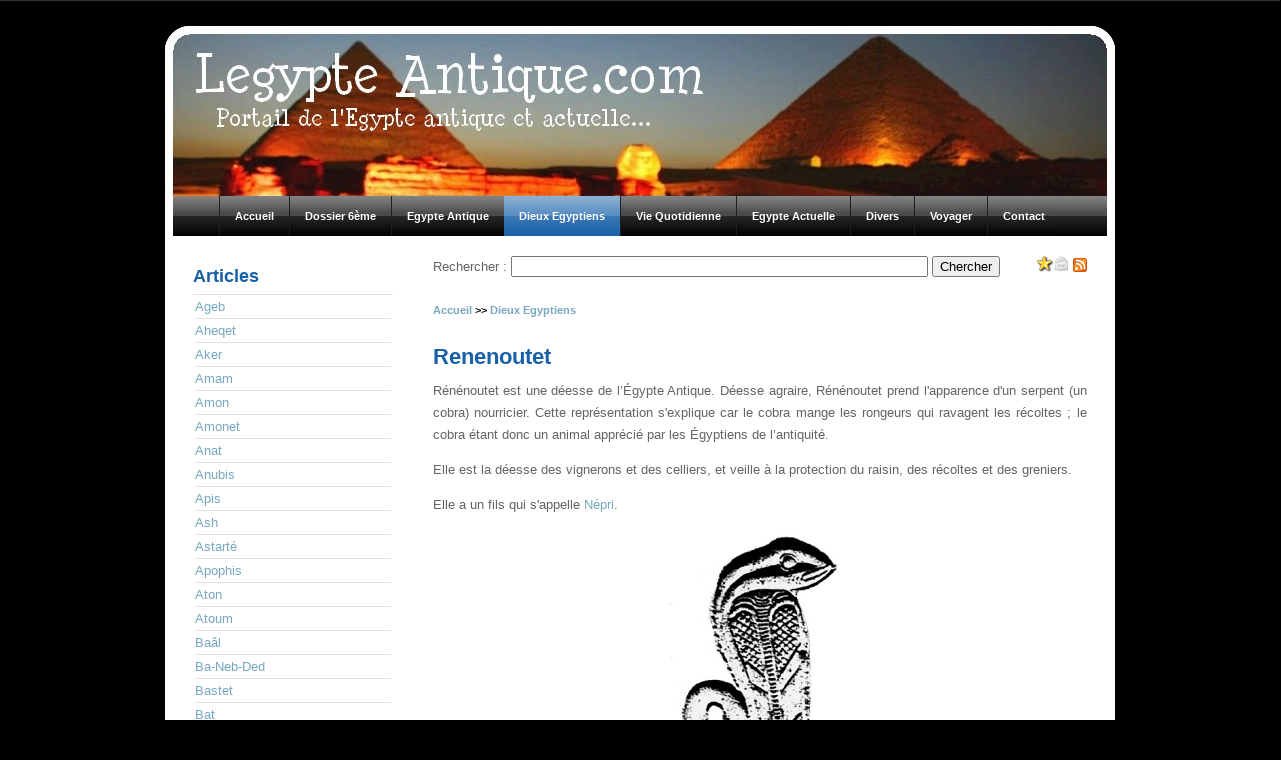

--- FILE ---
content_type: text/html
request_url: https://www.legypteantique.com/renenoutet.php
body_size: 3880
content:
<!DOCTYPE html PUBLIC "-//W3C//DTD XHTML 1.0 Transitional//EN" "http://www.w3.org/TR/xhtml1/DTD/xhtml1-transitional.dtd">
<html xmlns="http://www.w3.org/1999/xhtml" xml:lang="fr">






<!-- Google tag (gtag.js) -->
<script async src="https://www.googletagmanager.com/gtag/js?id=G-HBCG6L6PSS"></script>
<script>
  window.dataLayer = window.dataLayer || [];
  function gtag(){dataLayer.push(arguments);}
  gtag('js', new Date());

  gtag('config', 'G-HBCG6L6PSS');
</script>



<head>
	<title>Les Dieux et Déesses Égyptiens: Renenoutet</title>
	<meta http-equiv="Content-Type" content="text/html; charset=iso-8859-1" />
    <link href="feuille-bleu.css" rel="stylesheet" type="text/css" />
	<link rel="shortcut icon" type="image/x-icon" href="images/favicon-pyramide.gif" />
	<meta name="keywords" lang="fr" content="Egypte, deesse, deesse agraire, renenoutet">
	<meta name="description" content="Découvrez qui était précisémment la déesse Renenoutet">
</head>

  
  
  
  
  
  
  
  
  <body> 
    
  
    <div id="wrapper"> 
      <div id="bg"> 
        <div id="header"></div>  
        <div id="page"> 
          <div id="container"> 
            <!-- banner -->  
            <div id="banner"></div>  
            <!-- end banner -->  
            <!-- horizontal navigation -->  
			<div id="nav1"> 
              <ul>
                <li>
                  <a href="http://www.legypteantique.com" shape="rect">Accueil</a>
                </li>
                <li>
                  <a href="egypte-pour-sixieme.php" shape="rect">Dossier 6ème</a>
                </li>
                <li>
                  <a href="egypte-antique.php" shape="rect">Egypte Antique</a>
                </li>
                <li id="current" style="border:none">
                  <a href="dieux-egyptiens.php" shape="rect">Dieux Egyptiens</a>
                </li>
                <li>
                  <a href="vie-quotidienne.php" shape="rect">Vie Quotidienne</a>
                </li>
				
				                <li>
                  <a href="l-egypte-actuelle.php" shape="rect">Egypte Actuelle</a>
                </li>
				
				                <li>
                  <a href="divers.php" shape="rect">Divers</a>
                </li>
				
								                <li>
                  <a href="preparer-son-voyage.php" shape="rect">Voyager</a>
                </li>
				
				
								                <li>
                  <a href="me-contacter.php" shape="rect">Contact</a>
                </li>
              </ul> 
            </div>              <!-- end horizontal navigation -->  
            <!--  content -->  
            <div id="content"> 
              <div id="center"> 
                <div id="welcome"> 
				
				
											<div style="float:right;">
			<img src="images/icone-favoris.gif" width="16" height="16" alt="Ajouter aux favoris"/><a href="javascript:window.external.AddFavorite('http://www.legypteantique.com','Legypte Antique, le portail de l egypte antique et actuelle')"></a><a href="me-contacter.php"><img src="images/icone-contact.png" height="16" width="16" alt="me contacter" /></a>		<a href='http://www.legypteantique.com/rss_legypteantique.xml' title='Suivez les mises à jour'><img src="images/rss_14x14.png" alt="Flux RSS" height="14" width="14"/></a>
			</div>






			<div style="float:left;">
			<form method="post" name="form" action="moteur-recherche.php">
			Rechercher : <input type="text" name="search" value="" select size="50" onfocus=""/>
			<input type="submit" value="Chercher" name="submit" onclick="this.value='Patientez...';"/>
			</form>
			<br/>



			</div>				
				
<p class="regle"><a href="">Accueil</a> >> <a href="dieux-egyptiens.php">Dieux Egyptiens</a></p>



			<h1>Renenoutet</h1>

<p>Rénénoutet est une déesse de l’Égypte Antique. Déesse agraire, Rénénoutet prend l'apparence d'un serpent (un cobra) nourricier. Cette représentation s'explique car le cobra mange les rongeurs qui ravagent les récoltes ; le cobra étant donc un animal apprécié par les Égyptiens de l’antiquité. </p>
<p>Elle est la déesse des vignerons et des celliers, et veille à la protection du raisin, des récoltes et des greniers.</p>
<p>Elle a un fils qui s'appelle <a href="nepri.php"> Népri</a>.</p>


<p><div align="center"><img src="images-articles/renenoutet.jpg" alt="Renenoutet" height="340" width="180"/>
<br/><italic>Renenoutet</italic></div></p>

<p>Article écrit par <em>Martin KURT</em></p>

<br/>

<div align="right">
<!-- AddThis Button BEGIN -->
<a class="addthis_button" href="http://addthis.com/bookmark.php?v=250&amp;pub=xa-4abab46e2112e38a"><img src="http://s7.addthis.com/static/btn/v2/lg-share-en.gif" width="125" height="16" alt="Bookmark and Share" style="border:0"/></a><script type="text/javascript" src="http://s7.addthis.com/js/250/addthis_widget.js?pub=xa-4abab46e2112e38a"></script>
<!-- AddThis Button END -->
</div>
<br/>





			<div style="float:right; margin: 5px">
			<p><a href="#"><img src="images/fleche-retour-haut-page.gif" height="26" width="26" alt="Fleche retour bas"/></a></p>
			</div>

			<br/>		




                </div> 
              </div>  
              <div id="left"> 
			  <div id="sidebar"> 
                   <h3>Articles</h3>  
                  <ul class="vmenu">
	<li><a href="ageb.php" shape="rect"> Ageb</a></li>
	<li><a href="aheqet.php" shape="rect"> Aheqet</a></li>
	<li><a href="aker.php" shape="rect"> Aker</a></li>
	<li><a href="amam.php" shape="rect"> Amam</a></li>
	<li><a href="amon.php" shape="rect"> Amon</a></li>
	<li><a href="amonet.php" shape="rect"> Amonet</a></li>
	<li><a href="anat.php" shape="rect"> Anat</a></li>
	<li><a href="anubis.php" shape="rect"> Anubis</a></li>
	<li><a href="apis.php" shape="rect"> Apis</a></li>
	<li><a href="ash.php" shape="rect"> Ash</a></li>
	<li><a href="astarte.php" shape="rect"> Astarté</a></li>
	<li><a href="apophis.php" shape="rect"> Apophis</a></li>
	<li><a href="aton.php" shape="rect"> Aton</a></li>
	<li><a href="atoum.php" shape="rect"> Atoum</a></li>
	<li><a href="baal.php" shape="rect"> Baâl</a></li>
	<li><a href="ba-neb-ded.php" shape="rect"> Ba-Neb-Ded</a></li>
	<li><a href="bastet.php" shape="rect"> Bastet</a></li>
	<li><a href="bat.php" shape="rect"> Bat</a></li>
	<li><a href="bes.php" shape="rect"> Bès</a></li>
	<li><a href="boukhis.php" shape="rect"> Boukhis</a></li>
	<li><a href="dedoum.php" shape="rect"> Dedoum</a></li>
	<li><a href="douaour.php" shape="rect"> Douaour</a></li>
	<li><a href="douat.php" shape="rect"> Douat</a></li>
	<li><a href="dounaouy.php" shape="rect"> Dounaouy</a></li>
	<li><a href="enneades.php" shape="rect"> Enneades</a></li>
	<li><a href="fetket.php" shape="rect"> Fetket</a></li>
	<li><a href="geb.php" shape="rect"> Geb</a></li>
	<li><a href="hapi.php" shape="rect"> Hapi</a></li>
	<li><a href="hapocrate.php" shape="rect"> Hapocrate(ou Horus enfant)</a></li>
	<li><a href="hapy.php" shape="rect"> Hâpy</a></li>
	<li><a href="harmarkhis.php" shape="rect"> Harmarkhis</a></li>
	<li><a href="haroeris.php" shape="rect"> Haroéris</a></li>
	<li><a href="hathor.php" shape="rect"> Hathor</a></li>
	<li><a href="heka.php" shape="rect"> Héka</a></li>
	<li><a href="hequet.php" shape="rect"> Hequet</a></li>
	<li><a href="horus.php" shape="rect"> Horus</a></li>
	<li><a href="isis.php" shape="rect"> Isis</a></li>
	<li><a href="khepri.php" shape="rect"> Khepri</a></li>
	<li><a href="khnoum.php" shape="rect"> Khnoum</a></li>
	<li><a href="khonsou.php" shape="rect"> Khonsou</a></li>
	<li><a href="maat.php" shape="rect"> Maat</a></li>
	<li><a href="mafdet.php" shape="rect">Mafdet</a></li>
	<li><a href="mert-seger.php" shape="rect">Mert-Seger</a></li>
	<li><a href="min.php" shape="rect"> Min</a></li>
	<li><a href="montou.php" shape="rect">Montou</a></li>
	<li><a href="mout.php" shape="rect">Mout</a></li>
	<li><a href="neith.php" shape="rect"> Neith</a></li>
	<li><a href="nefertoum.php" shape="rect">Nefertoum</a></li>
	<li><a href="nekhebet.php" shape="rect"> Nekhebet</a></li>
	<li><a href="nepri.php" shape="rect"> Nepri</a></li>
	<li><a href="nephtys.php" shape="rect"> Nephtys</a></li>
	<li><a href="nout.php" shape="rect"> Nout</a></li>
	<li><a href="osiris.php" shape="rect"> Osiris</a></li>
	<li><a href="ouadjet.php" shape="rect">Ouadjet</a></li>
	<li><a href="oupouaout.php" shape="rect"> Oupouaout</a></li>
	<li><a href="ptah.php" shape="rect"> Ptah</a></li>
	<li><a href="rattaouy.php" shape="rect"> Rattaouy</a></li>
	<li><a href="re.php" shape="rect"> Re</a></li>
	<li><a href="renenoutet.php" shape="rect"> Renenoutet</a></li>
	<li><a href="satis.php" shape="rect"> Satis</a></li>
	<li><a href="sekhmet.php" shape="rect">Sekhmet</a></li>
	<li><a href="selkis.php" shape="rect">Selkis</a></li>
	<li><a href="serapis.php" shape="rect">Sérapis</a></li>
	<li><a href="seshat.php" shape="rect">Seshat</a></li>
	<li><a href="seth.php" shape="rect"> Seth</a></li>
	<li><a href="sethi-1.php" shape="rect"> Sethi 1<sup>er</sup></a></li>
	<li><a href="shesmou.php" shape="rect">Shesmou</a></li>
	<li><a href="shou.php" shape="rect"> Shou</a></li>
	<li><a href="sobek.php" shape="rect"> Sobek</a></li>
	<li><a href="sokar.php" shape="rect"> Sokar</a></li>
	<li><a href="sothis.php" shape="rect">Sothis</a></li>
	<li><a href="tatenen.php" shape="rect">Taténen</a></li>
	<li><a href="taouret.php" shape="rect"> Taouret</a></li>
	<li><a href="tefnout.php" shape="rect"> Tefnout</a></li>
	<li><a href="thot.php" shape="rect"> Thot</a></li>
	<li><a href="toueris.php" shape="rect">Touéris</a></li>
                  </ul>  
				  
				  

		
	<br/>

<div align="center">
<a href="http://www.xiti.com/xiti.asp?s=311393" title="WebAnalytics" target="_top">
<script type="text/javascript">
<!--
Xt_param = 's=311393&p=index';
try {Xt_r = top.document.referrer;}
catch(e) {Xt_r = document.referrer; }
Xt_h = new Date();
Xt_i = '<img width="80" height="15" border="0" alt="" ';
Xt_i += 'src="http://logv16.xiti.com/bcg.xiti?'+Xt_param;
Xt_i += '&hl='+Xt_h.getHours()+'x'+Xt_h.getMinutes()+'x'+Xt_h.getSeconds();
if(parseFloat(navigator.appVersion)>=4)
{Xt_s=screen;Xt_i+='&r='+Xt_s.width+'x'+Xt_s.height+'x'+Xt_s.pixelDepth+'x'+Xt_s.colorDepth;}
document.write(Xt_i+'&ref='+Xt_r.replace(/[<>"]/g, '').replace(/&/g, '$')+'" title="Internet Audience">');
//-->
</script>
<noscript>
Mesure d'audience ROI statistique webanalytics par <img width="80" height="15" src="http://logv16.xiti.com/bcg.xiti?s=311393&p=index" alt="WebAnalytics" />
</noscript></a>
</div>                </div> 
              </div>  
              <div class="clear" style="height:40px"></div> 
            </div>  
            <!-- end content --> 
          </div>  
          <!-- end container --> 
        </div>  
        <div id="footerWrapper"> 
          <div id="footer"> 
         <p style="padding-top:5px"> 
	<span class="bas1">
		&copy; <a href="http://en.wikipedia.org/wiki/Wikipedia:Text_of_the_GNU_Free_Documentation_License">GNU</a> 2002- 2026   - <a href="espace-annonceurs.php">Annonceurs</a> - <a href="mentions-legales.php">Mentions legales</a> - <a href="remerciements-du-site.php">Remerciements</a> - 
		Un site du réseau <a href="http://www.anata.fr">Anata</a> 
	<br/>
	</span>
	<span class="bas2">
	<br/>
	<strong>Sites amis: </strong>
	<a href="http://www.photos-guatemala.com" alt="Photos Guatemala">Guatemala</a> | 
	<a href="http://www.greceantique.net" alt="Grèce Antique">Grèce Antique</a> | 
	<a href="http://www.roadtrip-maroc.com" alt="Photos Croatie">Maroc</a> | 
	<a href="http://www.decouvertedumexique.com" target="_blank" title="Découverte du Mexique">Découverte Mexique</a> | 
	<a href="http://www.thot-scribe.net" title="Association Thot - Egyptologique" target="_blank">Association Thot</a>
	</span>
            </p>           </div> 
        </div> 
      </div> 
    </div> 
  </body>
</html>


--- FILE ---
content_type: text/css
request_url: https://www.legypteantique.com/feuille-bleu.css
body_size: 4512
content:

/* 
----------------------------------------------------------------------------------------

Copyright 2010 - Thierry Ruiz - www.dotemplate.com - All rights reserved.

THIS TEMPLATE IS FREE AS LONG AS YOU KEEP THE LINK TO WWW.DOTEMPLATE.COM IN THE FOOTER
TO REMOVE THE LINK, PLEASE MAKE A 10 DOLLARS DONATION at www.dotemplate.com/#donate

----------------------------------------------------------------------------------------
*/


.important

{
text-decoration:underline;
font-weight: bold;
color:red;
}


blockquote 
{
  margin: 0;
  background-color: rgb(255,255,255);/*couleur de fond*/
  border-top: 1px solid rgb(225,225,225);
  border-bottom: 1px solid rgb(225,225,225);
  margin-left: 10px;/*marge de gauche*/
  margin-right: 10px;
  margin-top:30px;
  margin-bottom:20px;
  text-align:center;
}




.regle
{
font-family: 'Verdana', sans-serif ;
font-weight: bold;
color:black;
font-size:11px;
padding:45px 0px 0px 0px;
}



.bas1 {
	letter-spacing: normal ;
	font-size: 1.10em;
}

.bas2 {
	letter-spacing: normal ;
	font-size: 0.95em;
}




html {
	background: #000000;
	margin:0 0 0 -1px;
	padding:0;	
	overflow-Y: scroll;
}


body {
	padding:0;
	margin :0;
	display:table; 
	width:100%;	
}


					body {
	color:#656565;
	font-family: 'Trebuchet MS', sans-serif;
	font-size: 13px;
	font-style: normal;
	font-weight: normal;
	text-transform: normal;
}

p {
	letter-spacing: normal;
	line-height: 1.7em;
}

h1 {
	color:#1860a8;
	font-size:22px;
	margin:25px 0 10px 0;
	clear:both;
}


h2 {
	color:#1860a8;
	font-size:20px;
	margin:20px 0 10px 0;
	clear:both;
}


h3 {
	color:#1860a8;
	font-size:18px;
	margin:20px 0 5px 0;
	clear:both;
}



a:link, a:visited {
	color:#78a8c0;
	text-decoration:none;
}


a:hover {
	color:#1860a8;
	text-decoration:underline;
}
	
					
#wrapper {
	background: transparent url( images/css/page-vbg.jpg ) repeat-y scroll 50% 0px;
	margin:0 auto ;
	width:100%;
}

					body {
	background-color:#000000;
}

#wrapper {
	border-top: 1px solid #323232;
}
	

#bg {
	margin:0 auto;
	padding:0;
	background:transparent ;
	background-image:url(images/css/hat.jpg);
 	background-repeat:no-repeat;	
	background-position: center top ;
}



					#header {
	margin: 0 auto;
	min-height:25px;
	height: 25px;
	width: 950px;
}
	

#page {
	background: transparent url( images/css/page-bg.jpg ) no-repeat center top;
}


					

#container {
	margin:0 auto;
	width:950px;
}


#banner {
	margin: 0 auto;
	height:170px;
	width:100%;
}

					

#nav1 {
	height:40px;
	margin:0 auto ;
	text-align:center;
}

#nav1 ul {
	display:table;
	margin:0 auto;
	padding:0;
	list-style-type:none;
	position:relative;
	height:40px;
	font-size:11px;
	font-family:Arial,sans-serif;
}


#nav1 ul li {
	display:block;
	float:left;
	margin:0;
	padding:0;
	background:transparent url('images/css/hmenu.jpg') repeat-x top left;
	border-left:1px solid #1e1e1e;

}


#nav1 ul li a {
	display:block;
	float:left;
	color:#FFFFFF;
	text-decoration:none;
	padding:0px 15px ;
	line-height:40px;
	font-weight:bold;
}


#nav1 ul li a:hover, #nav1 li#current a {
	color:#FFFFFF;
	background:transparent url('images/css/hmenu-sel.jpg') repeat-x top left;
}


	

#content {
	width:934px;
	margin:0 auto ;
	text-align:left;
	min-height:800px;
}


#content p {
	text-align:justify;
}
	



#footerWrapper {
	margin:0 auto;
	height:200px;
	padding:0;
	background:transparent url( images/css/footerWrapper-bg.jpg ) no-repeat scroll center top;
}


#footer {
	margin:0 auto;
	padding:0;
	width:950px;
	height:120px;
}


					#footer {
	color:#FFFFFF;
	text-align:center;
}

#footer a:link, #footer a:visited {
	color:#FFFFFF;
}


#footer a:hover{
	color:#ffb508;
	text-decoration:none;
}

	
	
					
#right {
	width:200px;
	padding:10px 20px 20px 20px;
	float:left;
}


#left {
	width:200px;
	padding:10px 20px 20px 20px;
	float:left;
}


#center {
	width:654px;
	padding:10px 20px 20px 20px;
	float:right;
}

 
#content p {
	margin-top:10px;
	text-align:justify;
}


										
#sidebar ul.vmenu {
	list-style: none;
	text-align: left;
	margin: 7px 0px 8px 0px; 
	padding: 0;
	text-decoration: none;	
	border-top: 1px solid #e0e0e0;
}


#sidebar ul.vmenu li {
	list-style: none;
	padding: 4px 0 4px 0px;
	margin: 0 2px;	
	border-bottom: 1px solid #e0e0e0;
}



#sidebar ul.vmenu li a {
	text-decoration: none;
	color:#78a8c0;
}


#sidebar ul.vmenu li a:hover {
	color:#1860a8;
}


#sidebar ul.vmenu ul { margin: 0 0 0 5px; padding: 0; }
#sidebar ul.vmenu ul li { border: none; }


			


a img {
	border:none;
} 


.clear {
	clear: both;
	display: block;
	overflow: hidden;
	visibility: hidden;
	width: 0;
	height: 0;
}
